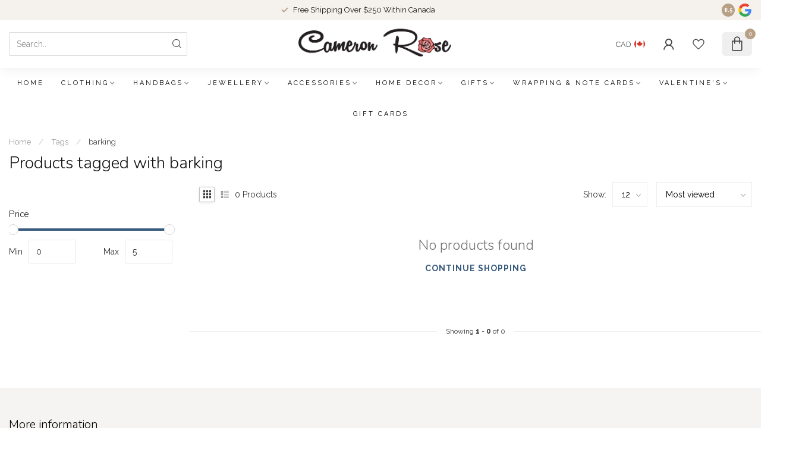

--- FILE ---
content_type: text/javascript;charset=utf-8
request_url: https://shop.cameronrose.ca/services/stats/pageview.js
body_size: -413
content:
// SEOshop 26-01-2026 11:17:37